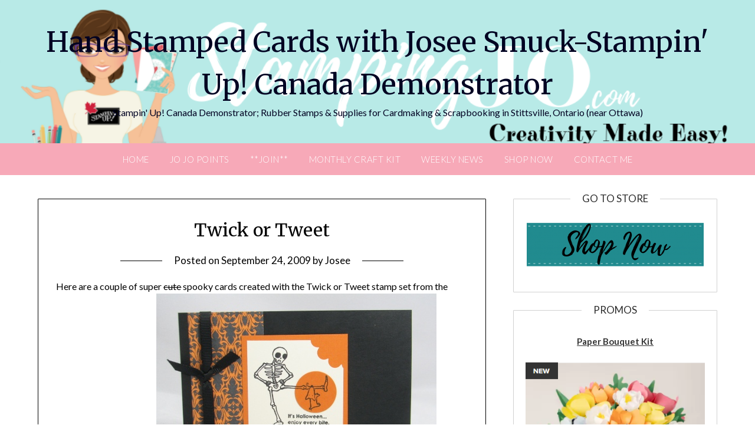

--- FILE ---
content_type: application/javascript; charset=UTF-8
request_url: https://stampingjo.com/wp-content/plugins/wp-spamshield/js/jscripts.php
body_size: 915
content:
function wpss_set_ckh(n,v,e,p,d,s){var t=new Date;t.setTime(t.getTime());if(e){e=e*1e3}var u=new Date(t.getTime()+e);document.cookie=n+'='+escape(v)+(e?';expires='+u.toGMTString()+';max-age='+e/1e3+';':'')+(p?';path='+p:'')+(d?';domain='+d:'')+(s?';secure':'')}function wpss_init_ckh(){wpss_set_ckh('4880bed3a9c304d05a4c548f51208263','b2e2837df2709a5540655c8441208216','14400','/','stampingjo.com','secure');wpss_set_ckh('SJECT2601','CKON2601','3600','/','stampingjo.com','secure');}wpss_init_ckh();jQuery(document).ready(function($){var h="form[method='post']";$(h).submit(function(){$('<input>').attr('type','hidden').attr('name','df47ab59c48c15975e4e24f7aa5cdcf9').attr('value','483f5c26eed13ac5dc83082021ab0d64').appendTo(h);return true;})});
// Generated in: 0.000350 seconds
